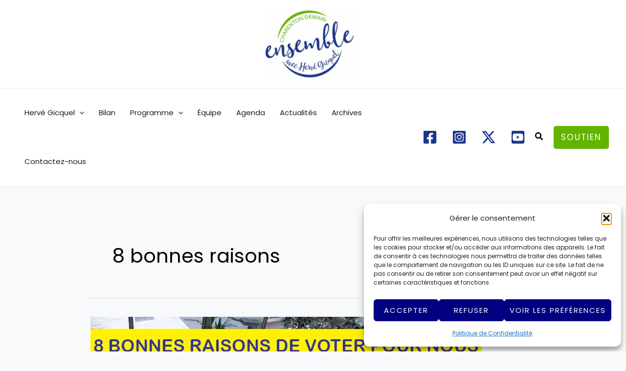

--- FILE ---
content_type: text/css
request_url: https://charenton-demain.gumlet.io/wp-content/plugins/expanding-archives/assets/build/css/expanding-archives.css?ver=2.1.0
body_size: -472
content:
.expanding-archives-title{background:#f1f1f1;margin:0}.expanding-archives-title a{display:block;padding:5px 10px}.expanding-archives-collapse-section{border:1px solid #f1f1f1;display:none;padding:10px}.expanding-archives-collapse-section.expanding-archives-expanded{display:block}.expanding-archives-collapse-section ul{list-style:none;margin:0;padding:0}.expanding-archives-collapse-section ul li{background:none;clear:both;padding:0}.expanding-archives-collapse-section ul li:before{display:none}.expanding-archives-clickable-month{display:flex;justify-content:space-between;position:relative}.expanding-archive-month-results{padding-left:30px}.expanding-archives-spinner{display:none}.expanding-archives-spinner--active{color:transparent!important;display:inline-block;pointer-events:none}.expanding-archives-spinner--active:before{--color-spinner:#bdbdbd;animation:spin 1.2s linear infinite;border-color:var(--color-spinner);border-bottom:1px solid var(--color-spinner);border-left:1px solid transparent;border-radius:50%;border-right:1px solid transparent;border-top:1px solid var(--color-spinner);content:"";display:block;height:1em;margin-left:.25rem;position:absolute!important;top:calc(50% - .5em);width:1em}@keyframes spin{0%{transform:rotate(0)}to{transform:rotate(1turn)}}


--- FILE ---
content_type: application/javascript
request_url: https://charenton-demain.gumlet.io/wp-content/plugins/astra-pro-sites/inc/lib/onboarding/assets/dist/template-preview/main.js?ver=06758d4d807d9d22c6ea
body_size: 1383
content:
(()=>{var u={n:i=>{var d=i&&i.__esModule?()=>i.default:()=>i;return u.d(d,{a:d}),d},d:(i,d)=>{for(var h in d)u.o(d,h)&&!u.o(i,h)&&Object.defineProperty(i,h,{enumerable:!0,get:d[h]})},o:(i,d)=>Object.prototype.hasOwnProperty.call(i,d)};(()=>{"use strict";const i=window.wp.domReady;var d=u.n(i);const h=()=>window.location.href!==window.parent.location.href,f="starter-templates-iframe-preview-data",b=()=>{let o="";const s=document.querySelector(".site-logo-img img");return s&&(o=s.src),o};let v=b();const E=(o,s)=>{if(!o)return"";if(o){const n=o.match(/'([^']+)'/);return n?n[1]:o==="inherit"?s:o}return s||void 0},w=o=>{switch(o.value.param){case"siteLogo":const s=document.querySelectorAll(".site-logo-img img");v===""&&(v=b());let n=o.value.data.url||v;if(n=o.value.data.dataUri||n,s.length===0&&n!==""){const t=document.createElement("span");t.classList.add("site-logo-img");const e=document.createElement("a");e.setAttribute("class","custom-logo-link"),e.setAttribute("href","#"),e.setAttribute("aria-current","page"),t.appendChild(e);const a=document.createElement("img");a.classList.add("custom-logo"),a.setAttribute("src",n),e.appendChild(a);const r=document.getElementById("ast-desktop-header").querySelectorAll(".ast-site-identity")[0],m=r.querySelectorAll(".ast-site-title-wrap")[0];r.insertBefore(t,m);const l=o.value.data.width||"";l!==""&&(a.style.width=l+"px",a.style.maxWidth=l+"px")}else if(n!=="")for(const[t,e]of Object.entries(s)){e.removeAttribute("srcset"),e.setAttribute("src",n);const a=o.value.data.width;a!==""&&(e.style.width=a+"px",e.style.maxWidth=a+"px")}break;case"colorPalette":const p=o.value.data.colors||[],k=starter_templates_zip_preview.AstColorPaletteVarPrefix,$=starter_templates_zip_preview.AstEleColorPaletteVarPrefix;if(p.length===0){document.querySelector("body").classList.remove("starter-templates-preview-palette");const t=document.getElementsByClassName("starter-templates-preview-palette");return void(t.length>0&&t[0].remove())}document.querySelector("body").classList.add("starter-templates-preview-palette");const I=Object.entries(p).map(((t,e)=>[`--e-global-color-${$[e].replace(/-/g,"")}: ${t[1]};`,`${k}${e}: ${t[1]};`])).map((t=>t.join(""))).join("");let g=document.getElementById("starter-templates-preview-palette-css");g||(g=document.createElement("style"),g.id="starter-templates-preview-palette-css",g.setAttribute("rel","stylesheet"),document.head.appendChild(g)),g.innerHTML=`.starter-templates-preview-palette{ ${I} }`;break;case"siteTypography":if(!Object.keys(o.value.data).length){const t=document.getElementById("starter-templates-typography");return void(t&&t.remove())}(t=>{if(!t)return;if(!document.getElementById("google-fonts-domain")){const y=document.createElement("link");y.id="google-fonts-domain",y.setAttribute("rel","preconnect"),y.setAttribute("href","https://fonts.gstatic.com"),document.head.appendChild(y)}let e=document.getElementById("st-previw-google-fonts-url");e||(e=document.createElement("link"),e.id="st-previw-google-fonts-url",e.setAttribute("rel","stylesheet"),document.head.appendChild(e));const a=[];let r=t["body-font-family"]||"",m=parseInt(t["body-font-weight"])||"";m&&(m=`:wght@${m}`),r&&(r=E(r),r=r.replace(" ","+"),a.push(`family=${r}${m}`));let l=t["headings-font-family"]||"",c=parseInt(t["headings-font-weight"])||"";c&&(c=`:wght@${c}`),l&&(l=E(l,r),l=l.replace(" ","+"),a.push(`family=${l}${c}`));const B=`https://fonts.googleapis.com/css2?${a.join("&")}&display=swap`;e.setAttribute("href",B)})(o.value.data),(t=>{if(!t)return;let e=document.getElementById("starter-templates-typography");e||(e=document.createElement("style"),e.id="starter-templates-typography",e.setAttribute("rel","stylesheet"),document.head.appendChild(e));let a="";a+="body, button, input, select, textarea, .ast-button, .ast-custom-button {",a+="	font-family: "+t["body-font-family"]+";",a+="	font-weight: "+t["body-font-weight"]+";",a+="	font-size: "+t["font-size-body"].desktop+t["font-size-body"]["desktop-unit"]+";",a+="	line-height: "+t["body-line-height"]+";",a+="}",a+="h1, .entry-content h1, h2, .entry-content h2, h3, .entry-content h3, h4, .entry-content h4, h5, .entry-content h5, h6, .entry-content h6, .site-title, .site-title a {",a+="	font-family: "+t["headings-font-family"]+";",a+="	line-height: "+t["headings-line-height"]+";",a+="	font-weight: "+t["headings-font-weight"]+";",a+="}",["h1","h2","h3","h4","h5","h6"].forEach((r=>{const m=t["font-family-"+r]==="inherit"?t["headings-font-family"]:t["font-family-"+r],l=t["font-weight-"+r]==="inherit"?t["headings-font-weight"]:t["font-weight-"+r];let c="";m!==void 0&&m!==""&&(c+=`${r}, .entry-content ${r} {`,c+="	font-family: "+m+";"),t["line-height-"+r]!==void 0&&t["line-height-"+r]!==""&&(c+="	line-height: "+t["line-height-"+r]+";"),l!==void 0&&l!==""&&(c+="	font-weight: "+l+";"),a+=c!==""?c+"}":""})),e.innerHTML=a})(o.value.data);break;case"siteTitle":(t=>{const e=document.getElementById("ast-desktop-header"),a=e&&e.querySelectorAll(".ast-site-identity")[0],r=a&&a.querySelectorAll(".ast-site-title-wrap")[0];r&&(r.style.display=t?"block":"none")})(o.value.data);break;case"clearPreviewAssets":const A=document.getElementById("starter-templates-typography");A&&A.remove(),document.querySelector("body").classList.remove("starter-templates-preview-palette");const S=document.getElementsByClassName("starter-templates-preview-palette");S.length>0&&S[0].remove();break;case"completeOnboarding":localStorage.removeItem("starter-templates-iframe-preview-data")}};window.addEventListener("message",(function(o){if(h()&&(console.log("addEventListener message: ",o),typeof o.data=="object"&&o.data.call==="starterTemplatePreviewDispatch")){const s=o.data;let n=JSON.parse(localStorage.getItem(f));n===null&&(n={},n.data={}),n.data[s.value.param]=s.value.data,delete n.data.clearPreviewAssets,s.url=window.location.origin,n.url=window.location.origin,s.value.param==="cleanStorage"?(delete n.data.cleanStorage,n.data.siteLogo=s.value.data,n.data.colorPalette={},n.data.siteTypography={},Object.keys(n.data).map((p=>w({value:{param:p,data:n.data[p]}})))):w(s),localStorage.setItem(f,JSON.stringify(n))}}),!1),d()((()=>{if(!h())return;const o=document.createElement("style");o.id="starter-templates-logo-css",document.getElementsByTagName("head")[0].appendChild(o),o.innerHTML=".site-logo-img img { transition: unset; } #wpadminbar { display: none; } html{  margin-top: 0 !important; }}";const s=(n=f,JSON.parse(localStorage.getItem(n)));var n;s&&Object.keys(s.data).map((p=>w({value:{param:p,data:s.data[p]}})))}))})()})();


--- FILE ---
content_type: application/javascript
request_url: https://charenton-demain.gumlet.io/wp-content/plugins/event-tickets/common/build/js/user-agent.js?ver=da75d0bdea6dde3898df
body_size: -710
content:
(function(){const o=window.navigator.userAgent;Object.entries({android:/android/i,iphone:/iPhone/i,ipad:/iPad/i}).forEach((([n,i])=>{o.match(i)&&document.body.classList.add(`tec-is-${n}`)}))})(),window.tec=window.tec||{},window.tec.common=window.tec.common||{},window.tec.common.userAgent={};


--- FILE ---
content_type: application/javascript
request_url: https://charenton-demain.gumlet.io/wp-content/plugins/convertkit/resources/frontend/js/convertkit.js?ver=3.1.5
body_size: 602
content:
function convertStoreSubscriberEmailAsIDInCookie(t){convertkit.debug&&(console.log("convertStoreSubscriberEmailAsIDInCookie"),console.log(t)),fetch(convertkit.ajaxurl,{method:"POST",headers:{"Content-Type":"application/x-www-form-urlencoded"},body:new URLSearchParams({action:"convertkit_store_subscriber_email_as_id_in_cookie",convertkit_nonce:convertkit.nonce,email:t})}).then(function(e){return convertkit.debug&&console.log(e),e.json()}).then(function(e){convertkit.debug&&console.log(e),convertKitEmitCustomEvent("convertkit_user_subscribed",{id:e.data.id,email:t})}).catch(function(e){convertkit.debug&&console.error(e)})}function convertKitRemoveSubscriberIDFromURL(t){const e=new URL(t),o=e.searchParams.get("ck_subscriber_id");if(o===null)return;e.searchParams.delete("ck_subscriber_id");const i=document.getElementsByTagName("title")[0].innerHTML;let n=e.searchParams.toString();n.length>0&&(n="?"+n),window.history.replaceState(null,i,e.pathname+n+e.hash),convertKitEmitCustomEvent("kit_subscriber_id_removed_from_url",{id:o})}function convertKitSleep(t){const e=new Date().getTime();for(let o=0;o<1e7&&!(new Date().getTime()-e>t);o++);}function convertKitEmitCustomEvent(t,e){const o=new CustomEvent(t,{detail:e});document.dispatchEvent(o)}function convertKitRecaptchaFormSubmit(t){document.querySelector('[type="submit"][data-callback="convertKitRecaptchaFormSubmit"]').closest("form").submit()}document.addEventListener("DOMContentLoaded",function(){convertKitRemoveSubscriberIDFromURL(window.location.href),document.addEventListener("click",function(t){if(!t.target.matches(".formkit-submit")&&(!t.target.parentElement||!t.target.parentElement.matches(".formkit-submit"))){convertkit.debug&&console.log("not a ck form");return}const e=document.querySelector('input[name="email_address"]').value;if(!e.length){convertkit.debug&&console.log("email empty");return}if(!/^(([^<>()\[\]\\.,;:\s@"]+(\.[^<>()\[\]\\.,;:\s@"]+)*)|(".+"))@((\[[0-9]{1,3}\.[0-9]{1,3}\.[0-9]{1,3}\.[0-9]{1,3}\])|(([a-zA-Z\-0-9]+\.)+[a-zA-Z]{2,}))$/.test(e.toLowerCase())){convertkit.debug&&console.log("email not an email address");return}convertKitSleep(2e3),convertStoreSubscriberEmailAsIDInCookie(e)}),document.querySelectorAll('script[data-kit-limit-per-session="1"]').length>0&&(document.cookie="ck_non_inline_form_displayed=1; path=/",convertkit.debug&&console.log("Set `ck_non_inline_form_displayed` cookie for non-inline form limit"))});


--- FILE ---
content_type: application/javascript
request_url: https://charenton-demain.gumlet.io/wp-content/plugins/expanding-archives/assets/build/js/expanding-archives.js?ver=2.1.0
body_size: 226
content:
(()=>{var l,h={291:()=>{function r(t){t.preventDefault();var e=this.getAttribute("data-wrapper"),n=e?document.getElementById(e):null;n?n.classList.contains("expanding-archives-expanded")?n.classList.remove("expanding-archives-expanded"):n.classList.add("expanding-archives-expanded"):console.log("No year wrap found.",this)}function c(t){t.preventDefault();var e=this,n=e.parentElement.querySelector(".expanding-archive-month-results");if(e.getAttribute("data-rendered")==="1")o(e);else{var d=e.querySelector(".expanding-archives-spinner");d&&d.classList.add("expanding-archives-spinner--active");var i=expandingArchives.restBase+"/"+e.getAttribute("data-year")+"/"+e.getAttribute("data-month");fetch(i).then((function(v){return v.json()})).then((function(v){n.innerHTML=v.map(s).join(`
`),e.setAttribute("data-rendered","1"),o(e)})).catch((function(v){console.log("Expanding Archives Error",v)})).finally((function(){d&&d.classList.remove("expanding-archives-spinner--active")}))}}function o(t){var e=t.querySelector(".expand-collapse"),n=t.parentElement.querySelector(".expanding-archive-month-results");e.classList.contains("archive-expanded")?(e.classList.remove("archive-expanded"),e.innerHTML="+",n.style.display="none"):(e.classList.add("archive-expanded"),e.innerHTML="&ndash;",n.style.display="block")}function s(t){return`<li>
    <a href="`.concat(t.link,'">').concat(t.title,`</a>
</li>`)}document.addEventListener("DOMContentLoaded",(function(){var t=document.querySelectorAll(".expanding-archives-title a");t&&t.forEach((function(n){n.addEventListener("click",r)}));var e=document.querySelectorAll("a.expanding-archives-clickable-month");e&&e.forEach((function(n){n.addEventListener("click",c)}))}))},312:()=>{}},f={};function a(r){var c=f[r];if(c!==void 0)return c.exports;var o=f[r]={exports:{}};return h[r](o,o.exports,a),o.exports}a.m=h,l=[],a.O=(r,c,o,s)=>{if(!c){var t=1/0;for(i=0;i<l.length;i++){for(var[c,o,s]=l[i],e=!0,n=0;n<c.length;n++)(!1&s||t>=s)&&Object.keys(a.O).every((u=>a.O[u](c[n])))?c.splice(n--,1):(e=!1,s<t&&(t=s));if(e){l.splice(i--,1);var d=o();d!==void 0&&(r=d)}}return r}s=s||0;for(var i=l.length;i>0&&l[i-1][2]>s;i--)l[i]=l[i-1];l[i]=[c,o,s]},a.o=(r,c)=>Object.prototype.hasOwnProperty.call(r,c),(()=>{var r={0:0,755:0};a.O.j=s=>r[s]===0;var c=(s,t)=>{var e,n,[d,i,v]=t,p=0;if(d.some((u=>r[u]!==0))){for(e in i)a.o(i,e)&&(a.m[e]=i[e]);if(v)var x=v(a)}for(s&&s(t);p<d.length;p++)n=d[p],a.o(r,n)&&r[n]&&r[n][0](),r[n]=0;return a.O(x)},o=self.webpackChunkexpanding_archives=self.webpackChunkexpanding_archives||[];o.forEach(c.bind(null,0)),o.push=c.bind(null,o.push.bind(o))})(),a.O(void 0,[755],(()=>a(291)));var g=a.O(void 0,[755],(()=>a(312)));g=a.O(g)})();


--- FILE ---
content_type: application/javascript
request_url: https://charenton-demain.gumlet.io/wp-content/uploads/astra-addon/astra-addon-69762d16e77ab8-14944158.js?ver=4.12.1
body_size: 3994
content:
astraToggleSetupPro=function(t,o,n){var i,a,h,c=!1;if(0<(i=t==="off-canvas"||t==="full-width"?(a=document.querySelectorAll("#ast-mobile-popup, #ast-mobile-header"),(h=o.classList.contains("ast-header-break-point")?document.querySelectorAll("#ast-mobile-header .main-header-menu-toggle"):document.querySelectorAll("#ast-desktop-header .main-header-menu-toggle")).length):o.classList.contains("ast-header-break-point")?(a=document.querySelectorAll("#ast-mobile-header"),(c=!(0<(i=(h=document.querySelectorAll("#ast-mobile-header .main-header-menu-toggle")).length)))?1:i):(a=document.querySelectorAll("#ast-desktop-header"),(h=document.querySelectorAll("#ast-desktop-header .main-header-menu-toggle")).length))||c){for(var u=0;u<i;u++)if(c||(h[u].setAttribute("data-index",u),n[u])||(n[u]=h[u],h[u].removeEventListener("click",astraNavMenuToggle),h[u].addEventListener("click",astraNavMenuToggle,!1)),a[u]!==void 0){for(var m,r=0;r<a.length;r++)if(0<(m=document.querySelector("header.site-header").classList.contains("ast-builder-menu-toggle-link")?a[r].querySelectorAll("ul.main-header-menu .menu-item-has-children > .menu-link, ul.main-header-menu .ast-menu-toggle"):a[r].querySelectorAll("ul.main-header-menu .ast-menu-toggle")).length)for(var l=0;l<m.length;l++)m[l].removeEventListener("click",AstraToggleSubMenu),m[l].addEventListener("click",AstraToggleSubMenu,!1)}}},astraNavMenuTogglePro=function(t,o,n,i){t.preventDefault();var a=t.target.closest("#ast-desktop-header"),h=document.querySelector("#masthead > #ast-desktop-header .ast-desktop-header-content"),c=(a=a!=null&&a!==""?a.querySelector(".main-header-menu-toggle"):document.querySelector("#masthead > #ast-desktop-header .main-header-menu-toggle"),document.querySelector("#masthead > #ast-desktop-header .ast-desktop-header-content .main-header-bar-navigation"));if(t.currentTarget.trigger_type==="desktop")c!==null&&c!==""&&c!==void 0&&(astraToggleClass(c,"toggle-on"),c.classList.contains("toggle-on")?c.style.display="block":c.style.display=""),astraToggleClass(a,"toggled"),a.classList.contains("toggled")?(o.classList.add("ast-main-header-nav-open"),n==="dropdown"&&(h.style.display="block")):(o.classList.remove("ast-main-header-nav-open"),h.style.display="none");else{if(t=document.querySelectorAll("#masthead > #ast-mobile-header .main-header-bar-navigation"),c=(menu_toggle_all=document.querySelectorAll("#masthead > #ast-mobile-header .main-header-menu-toggle"),"0"),a=!1,i.closest("#ast-fixed-header")!==null&&(t=document.querySelectorAll("#ast-fixed-header > #ast-mobile-header .main-header-bar-navigation"),menu_toggle_all=document.querySelectorAll("#ast-fixed-header .main-header-menu-toggle"),c="0",a=!0),t[c]===void 0)return!1;for(var u=t[c].querySelectorAll(".menu-item-has-children"),m=0;m<u.length;m++){u[m].classList.remove("ast-submenu-expanded");for(var r=u[m].querySelectorAll(".sub-menu"),l=0;l<r.length;l++)r[l].style.display="none"}(i.getAttribute("class")||"").indexOf("main-header-menu-toggle")!==-1&&(astraToggleClass(t[c],"toggle-on"),astraToggleClass(menu_toggle_all[c],"toggled"),a&&1<menu_toggle_all.length&&astraToggleClass(menu_toggle_all[1],"toggled"),t[c].classList.contains("toggle-on")?(t[c].style.display="block",o.classList.add("ast-main-header-nav-open")):(t[c].style.display="",o.classList.remove("ast-main-header-nav-open")))}};let accountMenuToggle=function(){let t=astraAddon.hf_account_action_type&&astraAddon.hf_account_action_type==="menu",o=t&&astraAddon.hf_account_show_menu_on&&astraAddon.hf_account_show_menu_on==="click";var n=document.querySelectorAll(".ast-header-account-wrap");n&&n.forEach(i=>{let a=i.querySelector(".ast-account-nav-menu");function h(m){(o||t&&document.querySelector("body").classList.contains("ast-header-break-point"))&&a&&!i.contains(m.target)&&(a.style.right="",a.style.left="")}i._accountPointerUpHandler||(i._accountPointerUpHandler=h,document.addEventListener("pointerup",h));var c,u=i.querySelector(".ast-header-account-link");u&&(c=function(m){(o||t&&document.querySelector("body").classList.contains("ast-header-break-point"))&&(headerSelectionPosition=m.target.closest(".site-header-section"))&&(headerSelectionPosition.classList.contains("site-header-section-left")?(a.style.left=a.style.left===""?"-100%":"",a.style.right=a.style.right===""?"auto":""):(a.style.right=a.style.right===""?"-100%":"",a.style.left=a.style.left===""?"auto":""))},u._accountClickHandler||(u._accountClickHandler=c,u.addEventListener("click",c)))})},astraColorSwitcher={...astraAddon?.colorSwitcher,init:function(){this?.isInit&&(this.switcherButtons=document.querySelectorAll(".ast-builder-color-switcher .ast-switcher-button"),this.switcherButtons?.length)&&(this.switcherButtons?.forEach(t=>{t?.addEventListener("click",this.toggle)}),this.isDarkPalette&&this.defaultMode==="system"&&this.detectSystemColorScheme(),this.isSwitched)&&this.switchLogo()},detectSystemColorScheme:function(){this.getCookie("astraColorSwitcherState")===null&&window.matchMedia("(prefers-color-scheme: dark)").matches&&!this.isSwitched&&this.toggle()},toggle:function(t){t?.preventDefault(),t=astraColorSwitcher,t.isSwitched=!t.isSwitched,t.setCookie("astraColorSwitcherState",t.isSwitched,90),t?.forceReload?window.location.reload():(t.switchPaletteColors(),t.switchIcon(),t.switchLogo(),t.isDarkPalette&&t.handleDarkModeCompatibility())},switchPaletteColors:function(){(this.isSwitched?this?.palettes?.switched:this?.palettes?.default)?.forEach((t,o)=>{document.documentElement.style.setProperty("--ast-global-color-"+o,t),astraAddon?.is_elementor_active&&document.documentElement.style.setProperty("--e-global-color-astglobalcolor"+o,t)})},switchIcon:function(){this.switcherButtons?.forEach(t=>{var[o,n]=t?.querySelectorAll(".ast-switcher-icon");if(o&&n){let[i,a]=this.isSwitched?[n,o]:[o,n];t?.classList.add("ast-animate"),setTimeout(()=>{i?.classList.add("ast-current"),a?.classList.remove("ast-current")},100),setTimeout(()=>t?.classList.remove("ast-animate"),200)}o=this.isSwitched?"defaultText":"switchedText",t?.setAttribute("aria-label",t?.dataset?.[o]||"Switch color palette.")})},switchLogo:function(){this.isDarkPalette&&this?.logos?.switched&&this?.logos?.default&&this.switchColorSwitcherLogo()},switchColorSwitcherLogo:function(){var t,o;let n=[];for(t of[".custom-logo-link:not(.sticky-custom-logo):not(.transparent-custom-logo) .custom-logo",".site-branding .site-logo-img img:not(.ast-sticky-header-logo)",".ast-site-identity .site-logo-img img:not(.ast-sticky-header-logo)"]){var i=document.querySelectorAll(t);if(0<i.length&&0<(n=Array.from(i).filter(a=>!(a.closest(".ast-sticky-header-logo")||a.closest(".sticky-custom-logo")||a.closest(".transparent-custom-logo")||a.classList.contains("ast-sticky-header-logo")))).length)break}n.length&&(o=this.isSwitched?this.logos.switched:this.logos.default)&&this.updateLogoImages(n,o)},updateLogoImages:function(t,o){t.forEach(n=>{var i;n&&n.src!==o&&((i=new Image).onload=function(){n.src=o,n.hasAttribute("srcset")&&n.removeAttribute("srcset"),n.hasAttribute("data-src")&&n.setAttribute("data-src",o)},i.onerror=function(){n.src=o},i.src=o)})},handleDarkModeCompatibility:function(){document.body.classList.toggle("astra-dark-mode-enable")},setCookie:(t,o,n)=>{var i=new Date;i.setTime(i.getTime()+24*n*60*60*1e3),document.cookie=`${t}=${o}; expires=${i.toUTCString()}; path=/`},getCookie:t=>{var o;for(o of document.cookie.split("; ")){var[n,i]=o.split("=");if(n===t)return i}return null}};var accountPopupTrigger=function(){if(typeof astraAddon<"u"&&astraAddon.hf_account_logout_action==="login"){var t,o=document.querySelectorAll(".ast-account-action-login");if(o.length){let n=document.querySelector("#ast-hb-account-login-wrap");n&&(t=document.querySelector("#ast-hb-login-close"),o.forEach(function(i){i.addEventListener("click",function(a){a.preventDefault(),n.classList.add("show")})}),t)&&t.addEventListener("click",function(i){i.preventDefault(),n.classList.remove("show")})}}};document.addEventListener("astPartialContentRendered",function(){accountMenuToggle(),accountPopupTrigger()}),window.addEventListener("load",function(){accountMenuToggle(),accountPopupTrigger(),astraColorSwitcher.init()}),document.addEventListener("astLayoutWidthChanged",function(){accountMenuToggle(),accountPopupTrigger()}),document.addEventListener("click",function(o){var o=o.target.closest("a"),n=o&&o.getAttribute("href");n&&n.indexOf("#")!==-1&&(o.closest(".main-header-bar-navigation")||o.closest(".ast-mobile-header-content")||o.closest(".ast-desktop-header-content"))&&setTimeout(function(){var i=document.querySelectorAll(".menu-toggle"),a=document.querySelector(".main-header-bar-navigation");a&&!a.classList.contains("toggle-on")&&i.forEach(function(h){h.classList.remove("toggled"),h.setAttribute("aria-expanded","false")})},10)}),((t,o)=>{var n="astHookExtSticky",i=o.document,a=(jQuery(o).outerWidth(),jQuery(o).width()),h={dependent:[],max_width:"",site_layout:"",break_point:920,admin_bar_height_lg:32,admin_bar_height_sm:46,admin_bar_height_xs:0,stick_upto_scroll:0,gutter:0,wrap:"<div></div>",body_padding_support:!0,html_padding_support:!0,active_shrink:!1,shrink:{padding_top:"",padding_bottom:""},sticky_on_device:"desktop",header_style:"none",hide_on_scroll:"no"};function c(e,s){this.element=e,this.options=t.extend({},h,s),this._defaults=h,this._name=n,this.options.hide_on_scroll=="1"&&(this.navbarHeight=t(e).outerHeight()),this.lastScrollTop=0,this.delta=5,this.should_stick=!0,this.hideScrollInterval="",this.init()}c.prototype.stick_me=function(e,s){var d=jQuery(e.element),p=jQuery(o).outerWidth(),y=parseInt(e.options.stick_upto_scroll),g=parseInt(d.parent().attr("data-stick-maxwidth")),_=parseInt(d.parent().attr("data-stick-gutter"));(astraAddon.hook_sticky_header||"")=="enabled"&&(!(e.options.sticky_on_device=="desktop"&&astraAddon.hook_custom_header_break_point>p||e.options.sticky_on_device=="mobile"&&astraAddon.hook_custom_header_break_point<=p)&&jQuery(o).scrollTop()>y?e.options.header_style=="none"&&(e.options.active_shrink=="enabled"?(e.hasShrink(e,"stick"),y="none",d.hasClass("ast-custom-header")||(y=_),d.parent().css("min-height",d.outerHeight()),d.addClass("ast-header-sticky-active").stop().css({"max-width":g,top:y,"padding-top":e.options.shrink.padding_top,"padding-bottom":e.options.shrink.padding_bottom})):(e.hasShrink(e,"stick"),d.parent().css("min-height",d.outerHeight()),d.addClass("ast-header-sticky-active").stop().css({"max-width":g,top:_,"padding-top":e.options.shrink.padding_top,"padding-bottom":e.options.shrink.padding_bottom})),d.addClass("ast-sticky-shrunk").stop()):e.stickRelease(e)),(astraAddon.hook_sticky_footer||"")=="enabled"&&(e.options.sticky_on_device=="desktop"&&astraAddon.hook_custom_footer_break_point>p||e.options.sticky_on_device=="mobile"&&astraAddon.hook_custom_footer_break_point<=p?e.stickRelease(e):(jQuery("body").addClass("ast-footer-sticky-active"),d.parent().css("min-height",d.outerHeight()),d.stop().css({"max-width":g})))},c.prototype.update_attrs=function(){var e,s=this,d=jQuery(s.element),p=parseInt(s.options.gutter),y=s.options.max_width;s.options.header_style=="none"&&(e=d.offset().top||0),s.options.site_layout!="ast-box-layout"&&(y=jQuery("body").width()),s.options.dependent&&jQuery.each(s.options.dependent,function(g,_){jQuery(_).length&&jQuery(_).parent().attr("data-stick-support")=="on"&&(dependent_height=jQuery(_).outerHeight(),p+=parseInt(dependent_height),e-=parseInt(dependent_height))}),s.options.admin_bar_height_lg&&jQuery("#wpadminbar").length&&782<a&&(p+=parseInt(s.options.admin_bar_height_lg),e-=parseInt(s.options.admin_bar_height_lg)),s.options.admin_bar_height_sm&&jQuery("#wpadminbar").length&&600<=a&&a<=782&&(p+=parseInt(s.options.admin_bar_height_sm),e-=parseInt(s.options.admin_bar_height_sm)),s.options.admin_bar_height_xs&&jQuery("#wpadminbar").length&&(p+=parseInt(s.options.admin_bar_height_xs),e-=parseInt(s.options.admin_bar_height_xs)),s.options.body_padding_support&&(p+=parseInt(jQuery("body").css("padding-top"),10),e-=parseInt(jQuery("body").css("padding-top"),10)),s.options.html_padding_support&&(p+=parseInt(jQuery("html").css("padding-top"),10),e-=parseInt(jQuery("html").css("padding-top"),10)),s.options.stick_upto_scroll=e,s.options.header_style=="none"&&d.parent().css("min-height",d.outerHeight()).attr("data-stick-gutter",parseInt(p)).attr("data-stick-maxwidth",parseInt(y))},c.prototype.hasShrink=function(e,s){t(o).scrollTop()>jQuery(e.element).outerHeight()?jQuery("body").addClass("ast-shrink-custom-header"):jQuery("body").removeClass("ast-shrink-custom-header")},c.prototype.stickRelease=function(e){var s=jQuery(e.element);(astraAddon.hook_sticky_header||"")=="enabled"&&e.options.header_style=="none"&&(s.removeClass("ast-header-sticky-active").stop().css({"max-width":"",top:"",padding:""}),s.parent().css("min-height",""),s.removeClass("ast-sticky-shrunk").stop()),(astraAddon.hook_sticky_footer||"")=="enabled"&&jQuery("body").removeClass("ast-footer-sticky-active")},c.prototype.init=function(){var e,s;jQuery(this.element)&&(e=this,s=jQuery(e.element),parseInt(e.options.gutter),s.position().top,e.options.header_style=="none"&&s.wrap(e.options.wrap).parent().css("min-height",s.outerHeight()).attr("data-stick-support","on").attr("data-stick-maxwidth",parseInt(e.options.max_width)),e.update_attrs(),jQuery(o).on("resize",function(){e.stickRelease(e),e.update_attrs(),e.stick_me(e)}),jQuery(o).on("scroll",function(){e.stick_me(e,"scroll")}),jQuery(i).ready(function(d){e.stick_me(e)}))},t.fn[n]=function(e){return this.each(function(){t.data(this,"plugin_"+n)||t.data(this,"plugin_"+n,new c(this,e))})};var u=jQuery("body").width(),m=astraAddon.site_layout||"",r=astraAddon.hook_sticky_header||"",l=astraAddon.hook_shrink_header||"";sticky_header_on_devices=astraAddon.hook_sticky_header_on_devices||"desktop",site_layout_box_width=astraAddon.site_layout_box_width||1200,hook_sticky_footer=astraAddon.hook_sticky_footer||"",sticky_footer_on_devices=astraAddon.hook_sticky_footer_on_devices||"desktop",m==="ast-box-layout"&&(u=parseInt(site_layout_box_width)),jQuery(i).ready(function(e){r=="enabled"&&jQuery(".ast-custom-header").astHookExtSticky({sticky_on_device:sticky_header_on_devices,header_style:"none",site_layout:m,max_width:u,active_shrink:l}),hook_sticky_footer=="enabled"&&jQuery(".ast-custom-footer").astHookExtSticky({sticky_on_device:sticky_footer_on_devices,max_width:u,site_layout:m,header_style:"none"})})})(jQuery,window),(()=>{var t;function o(r){var l=(l=document.body.className).replace(r,"");document.body.className=l}function n(r){r.style.display="block",setTimeout(function(){r.style.opacity=1},1)}function i(r){r.style.opacity="",setTimeout(function(){r.style.display=""},200)}m=navigator.userAgent.match(/iPhone/i)=="iPhone"?"iphone":"",t=navigator.userAgent.match(/iPod/i)=="iPod"?"ipod":"",document.body.className+=" "+m,document.body.className+=" "+t;for(var a=document.querySelectorAll("a.astra-search-icon:not(.slide-search)"),h=0;a.length>h;h++)a[h].onclick=function(r){var l,e,s,d;if(r.preventDefault(),r=r||window.event,this.classList.contains("header-cover"))for(var p=document.querySelectorAll(".ast-search-box.header-cover"),y=astraAddon.is_header_builder_active||!1,g=0;g<p.length;g++)for(var _=p[g].parentNode.querySelectorAll("a.astra-search-icon"),f=0;f<_.length;f++)_[f]==this&&(n(p[g]),p[g].querySelector("input.search-field").focus(),y?(l=p[g],d=s=e=void 0,document.body.classList.contains("ast-header-break-point")&&(d=document.querySelector(".main-navigation"),e=document.querySelector(".main-header-bar"),s=document.querySelector(".ast-mobile-header-wrap"),e!==null)&&d!==null&&(d=d.offsetHeight,e=e.offsetHeight,s=s.offsetHeight,d=d&&!document.body.classList.contains("ast-no-toggle-menu-enable")?parseFloat(d)-parseFloat(e):parseFloat(e),l.parentNode.classList.contains("ast-mobile-header-wrap")&&(d=parseFloat(s)),l.style.maxHeight=Math.abs(d)+"px")):(e=p[g],l=s=void 0,document.body.classList.contains("ast-header-break-point")&&(l=document.querySelector(".main-navigation"),(s=document.querySelector(".main-header-bar"))!==null)&&l!==null&&(l=l.offsetHeight,s=s.offsetHeight,l=l&&!document.body.classList.contains("ast-no-toggle-menu-enable")?parseFloat(l)-parseFloat(s):parseFloat(s),e.style.maxHeight=Math.abs(l)+"px")));else this.classList.contains("full-screen")&&(r=document.getElementById("ast-seach-full-screen-form")).classList.contains("full-screen")&&(n(r),document.body.className+=" full-screen",r.querySelector("input.search-field").focus())};for(var c=document.querySelectorAll(".ast-search-box .close"),h=0,u=c.length;h<u;++h)c[h].onclick=function(l){l=l||window.event;for(var e=this;;){if(e.parentNode.classList.contains("ast-search-box")){i(e.parentNode),o("full-screen");break}if(e.parentNode.classList.contains("site-header"))break;e=e.parentNode}};document.onkeydown=function(r){if(r.keyCode==27)for(var r=document.getElementById("ast-seach-full-screen-form"),l=(r!=null&&(i(r),o("full-screen")),document.querySelectorAll(".ast-search-box.header-cover")),e=0;e<l.length;e++)i(l[e])},window.addEventListener("resize",function(){if(document.activeElement.tagName==="BODY"&&document.activeElement.tagName!="INPUT"){var r=document.querySelectorAll(".ast-search-box.header-cover");if(!document.body.classList.contains("ast-header-break-point"))for(var l=0;l<r.length;l++)r[l].style.maxHeight="",r[l].style.opacity="",r[l].style.display=""}});var m=document.getElementById("close");m&&m.addEventListener("keydown",function(r){r.key==="Enter"?(r.preventDefault(),this.click()):r.key==="Tab"&&r.preventDefault()})})();


--- FILE ---
content_type: application/javascript
request_url: https://charenton-demain.gumlet.io/wp-content/plugins/convertkit/resources/frontend/js/broadcasts.js?ver=3.1.5
body_size: -379
content:
document.addEventListener("DOMContentLoaded",function(){document.addEventListener("click",function(a){if(a.target.matches("ul.convertkit-broadcasts-pagination a")){a.preventDefault();const t=a.target.closest("div.convertkit-broadcasts"),e={display_date:t.dataset.displayDate,date_format:t.dataset.dateFormat,display_image:t.dataset.displayImage,display_description:t.dataset.displayDescription,display_read_more:t.dataset.displayReadMore,read_more_label:t.dataset.readMoreLabel,limit:t.dataset.limit,paginate:t.dataset.paginate,paginate_label_prev:t.dataset.paginateLabelPrev,paginate_label_next:t.dataset.paginateLabelNext,link_color:t.dataset.linkColor,page:a.target.dataset.page,nonce:a.target.dataset.nonce};convertKitBroadcastsRender(t,e)}})});function convertKitBroadcastsRender(a,t){t.action=convertkit_broadcasts.action,convertkit_broadcasts.debug&&(console.log("convertKitBroadcastsRender()"),console.log(t)),a.classList.add("convertkit-broadcasts-loading"),fetch(convertkit_broadcasts.ajax_url,{method:"POST",headers:{"Content-Type":"application/x-www-form-urlencoded"},body:new URLSearchParams(t)}).then(function(e){return convertkit_broadcasts.debug&&console.log(e),e.json()}).then(function(e){convertkit_broadcasts.debug&&console.log(e),a.classList.remove("convertkit-broadcasts-loading"),a.innerHTML=e.data}).catch(function(e){convertkit.debug&&console.error(e),a.classList.remove("convertkit-broadcasts-loading")})}
